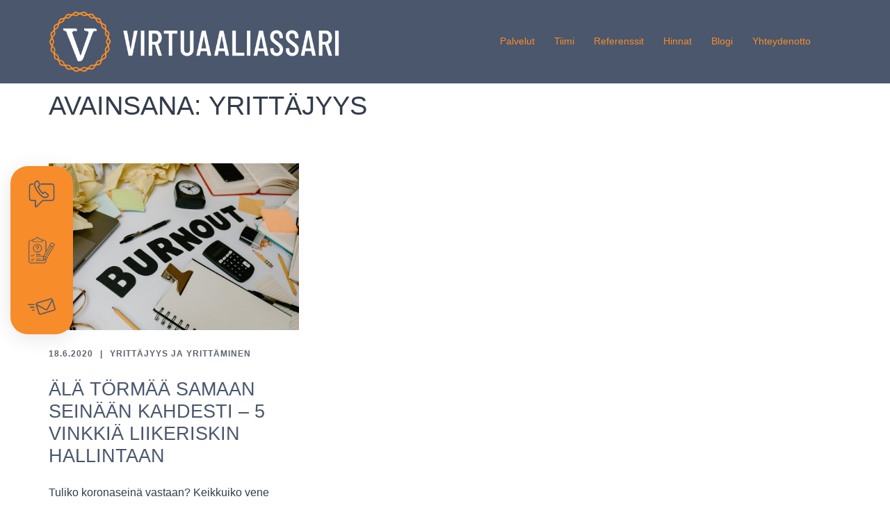

--- FILE ---
content_type: text/css
request_url: https://www.virtuaaliassari.fi/wp-content/uploads/tlp-portfolio/portfolio-sc.css?ver=1769081226
body_size: -12
content:
/*sc-6607-start*/#tlp-portfolio-container-6607 .tlp-overlay {background:rgb(247,140,42);}#tlp-portfolio-container-6607 .tlp-portfolio-isotope-button button,#tlp-portfolio-container-6607 .owl-theme .owl-nav [class*=owl-],#tlp-portfolio-container-6607 .owl-theme .owl-dots .owl-dot span,#tlp-portfolio-container-6607 .tlp-pagination li span, #tlp-portfolio-container-6607 .tlp-pagination li a {background: #f78c2a;color: #ffffff}#tlp-portfolio-container-6607 .tlp-portfolio-isotope-button button:hover, #tlp-portfolio-container-6607 .owl-theme .owl-nav [class*=owl-]:hover, #tlp-portfolio-container-6607 .tlp-pagination li span:hover, #tlp-portfolio-container-6607 .tlp-pagination li a:hover {background: #4a576d;}#tlp-portfolio-container-6607 .tlp-portfolio-isotope-button button.selected, #tlp-portfolio-container-6607 .owl-theme .owl-dots .owl-dot.active span, #tlp-portfolio-container-6607 .tlp-pagination li.active span {background: #4a576d;}#tlp-portfolio-container-6607 .tlp-portfolio-item h3 a, #tlp-portfolio-container-6607 .tlp-portfolio-item h3 {color:#f78c2a;}#tlp-portfolio-container-6607 .tlp-portfolio-item h3 a:hover, #tlp-portfolio-container-6607 .tlp-portfolio-item h3:not(.color-white):hover {color:#f78c2a;}/*sc-6607-end*/

--- FILE ---
content_type: application/javascript
request_url: https://js.prosopo.io/js/procaptcha.bundle.js
body_size: -112
content:
import { a as s, e as t, r as o, b as d } from "./index-CXVvZiAt.js";
import "./web2Chunk-BgBXOUtC.js";
export {
  s as default,
  t as execute,
  o as render,
  d as reset
};
